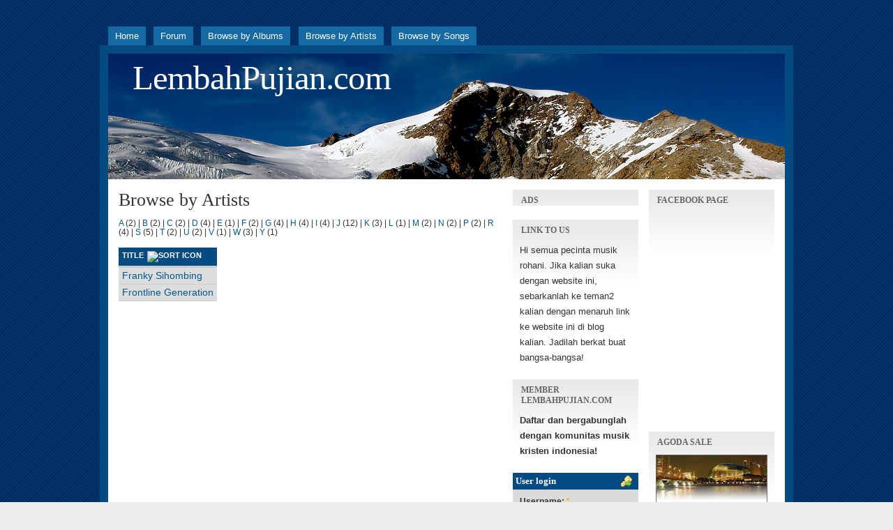

--- FILE ---
content_type: text/html; charset=utf-8
request_url: https://lembahpujian.com/browse_by_artists/f
body_size: 4075
content:
<!DOCTYPE html PUBLIC "-//W3C//DTD XHTML 1.0 Strict//EN" "http://www.w3.org/TR/xhtml1/DTD/xhtml1-strict.dtd">
<html xmlns="http://www.w3.org/1999/xhtml" lang="en" xml:lang="en" dir="ltr">

<head>
<meta http-equiv="Content-Type" content="text/html; charset=utf-8" />
  <title>Browse by Artists | LembahPujian.com</title>
<meta property="fb:admins" content="723337627" />
<meta name="google-site-verification" content="O_FUEdLnRzsTGz4gPoQZQaPp1dzFrV1Ehl4Ryp3tOtc" /> 
  <meta http-equiv="Content-Style-Type" content="text/css" />
    
  <meta http-equiv="Content-Type" content="text/html; charset=utf-8" />
<link rel="shortcut icon" href="/misc/favicon.ico" type="image/x-icon" />
 

  <link type="text/css" rel="stylesheet" media="all" href="/sites/all/modules/views/css/views.css?b" />
<link type="text/css" rel="stylesheet" media="all" href="/sites/default/files/css/css_b2c2630097824fc4488c48c005180e07.css" />
  
  <!--[if IE 6]>
    <link rel="stylesheet" type="text/css" href="/sites/all/themes/marinelli/iestyles/ie6.css" />
<![endif]-->

  <!--[if IE 7]>
    <link rel="stylesheet" type="text/css" href="/sites/all/themes/marinelli/iestyles/ie7.css" />
<![endif]-->
  
  
  <script type="text/javascript" src="/sites/default/files/js/js_875adb6755fac331ffaffc58ef7c916e.js"></script>
<script type="text/javascript">
<!--//--><![CDATA[//><!--
jQuery.extend(Drupal.settings, { "basePath": "/", "fivestar": { "titleUser": "Your rating: ", "titleAverage": "Average: ", "feedbackSavingVote": "Saving your vote...", "feedbackVoteSaved": "Your vote has been saved.", "feedbackDeletingVote": "Deleting your vote...", "feedbackVoteDeleted": "Your vote has been deleted." }, "views": { "ajax_path": [ "/views/ajax", "/views/ajax" ], "ajaxViews": [ { "view_name": "view_artist_by_alphabet", "view_display_id": "attachment", "view_args": "", "view_path": "browse_by_artists/f", "view_base_path": "browse_by_artists", "view_dom_id": 1, "pager_element": 0 }, { "view_name": "view_artist_by_alphabet", "view_display_id": "page", "view_args": "f", "view_path": "browse_by_artists/f", "view_base_path": "browse_by_artists", "view_dom_id": 2, "pager_element": 0 } ] } });
//--><!]]>
</script>

<script type="text/javascript">
var gaJsHost = (("https:" == document.location.protocol) ? "https://ssl." : "http://www.");
document.write(unescape("%3Cscript src='" + gaJsHost + "google-analytics.com/ga.js' type='text/javascript'%3E%3C/script%3E"));
</script>
<script type="text/javascript">
try {
var pageTracker = _gat._getTracker("UA-3379921-17");
pageTracker._trackPageview();
} catch(err) {}</script>


</head>


<body>

  <div id="utilities">
    
    <div id="plinks">     
             <ul class="menu"><li class="leaf first"><a href="/" title="">Home</a></li>
<li class="leaf"><a href="/forum" title="Forum">Forum</a></li>
<li class="leaf"><a href="/browse_by_albums">Browse by Albums</a></li>
<li class="leaf active-trail"><a href="/browse_by_artists">Browse by Artists</a></li>
<li class="leaf last"><a href="/browse_by_songs">Browse by Songs</a></li>
</ul>     
               </div>          </div>


<div id="page">

  <div id="header">

 
   <p class="sitetitle">
	      <a href="/" title="Home">
	        LembahPujian.com	      </a>
	    </p>	
 
 	  	  
 
  </div>

 
         
       
   

  <div class="wrapper"><!--wrapper:defines whole content margins-->
  
  
   <div id="primary" class="short">               <div class="singlepage">
	   
	  
            
		 <h1>Browse by Artists</h1>		 
                            <div class="drdot">
<hr />
</div>
         

 <div class="view view-view-artist-by-alphabet view-id-view_artist_by_alphabet view-display-id-page view-dom-id-2">
    
  
      <div class="attachment attachment-before">
      <div class="view view-view-artist-by-alphabet view-id-view_artist_by_alphabet view-display-id-attachment view-dom-id-1">
    
  
  
      <div class="view-content">
        <span class="views-summary views-summary-unformatted">        <a href="/browse_by_artists/a">A</a>
          (2)
      </span>  <span class="views-summary views-summary-unformatted">     |     <a href="/browse_by_artists/b">B</a>
          (2)
      </span>  <span class="views-summary views-summary-unformatted">     |     <a href="/browse_by_artists/c">C</a>
          (2)
      </span>  <span class="views-summary views-summary-unformatted">     |     <a href="/browse_by_artists/d">D</a>
          (4)
      </span>  <span class="views-summary views-summary-unformatted">     |     <a href="/browse_by_artists/e">E</a>
          (1)
      </span>  <span class="views-summary views-summary-unformatted">     |     <a href="/browse_by_artists/f">F</a>
          (2)
      </span>  <span class="views-summary views-summary-unformatted">     |     <a href="/browse_by_artists/g">G</a>
          (4)
      </span>  <span class="views-summary views-summary-unformatted">     |     <a href="/browse_by_artists/h">H</a>
          (4)
      </span>  <span class="views-summary views-summary-unformatted">     |     <a href="/browse_by_artists/i">I</a>
          (4)
      </span>  <span class="views-summary views-summary-unformatted">     |     <a href="/browse_by_artists/j">J</a>
          (12)
      </span>  <span class="views-summary views-summary-unformatted">     |     <a href="/browse_by_artists/k">K</a>
          (3)
      </span>  <span class="views-summary views-summary-unformatted">     |     <a href="/browse_by_artists/l">L</a>
          (1)
      </span>  <span class="views-summary views-summary-unformatted">     |     <a href="/browse_by_artists/m">M</a>
          (2)
      </span>  <span class="views-summary views-summary-unformatted">     |     <a href="/browse_by_artists/n">N</a>
          (2)
      </span>  <span class="views-summary views-summary-unformatted">     |     <a href="/browse_by_artists/p">P</a>
          (2)
      </span>  <span class="views-summary views-summary-unformatted">     |     <a href="/browse_by_artists/r">R</a>
          (4)
      </span>  <span class="views-summary views-summary-unformatted">     |     <a href="/browse_by_artists/s">S</a>
          (5)
      </span>  <span class="views-summary views-summary-unformatted">     |     <a href="/browse_by_artists/t">T</a>
          (2)
      </span>  <span class="views-summary views-summary-unformatted">     |     <a href="/browse_by_artists/u">U</a>
          (2)
      </span>  <span class="views-summary views-summary-unformatted">     |     <a href="/browse_by_artists/v">V</a>
          (1)
      </span>  <span class="views-summary views-summary-unformatted">     |     <a href="/browse_by_artists/w">W</a>
          (3)
      </span>  <span class="views-summary views-summary-unformatted">     |     <a href="/browse_by_artists/y">Y</a>
          (1)
      </span>    </div>
  
  
  
  
  
  
</div>     </div>
  
      <div class="view-content">
      <table class="views-table">
    <thead>
    <tr>
              <th class="views-field views-field-title active">
          <a href="/browse_by_artists/f?order=title&amp;sort=desc" title="sort by Title" class="active">Title<img src="/misc/arrow-desc.png" alt="sort icon" title="sort descending" width="13" height="13" /></a>        </th>
          </tr>
  </thead>
  <tbody>
          <tr class="odd views-row-first">
                  <td class="views-field views-field-title active">
            <a href="/artist/franky-sihombing">Franky Sihombing</a>          </td>
              </tr>
          <tr class="even views-row-last">
                  <td class="views-field views-field-title active">
            <a href="/artist/frontline-generation">Frontline Generation</a>          </td>
              </tr>
      </tbody>
</table>
    </div>
  
  
  
  
  
  
</div>       </div>

    </div>


   
        	<!-- left -->
                  <div class="lsidebar">

          
            
 <div class="defaultblock">
    <h2>Ads</h2><!--block title-->
   <div class="blockcontent"><!-- nuffnang -->
<script type="text/javascript">
        nuffnang_bid = "485fb40ca76d3323a17f7907a9414898";
        document.write( "<div id='nuffnang_ss'></div>" );
        (function() {	
                var nn = document.createElement('script'); nn.type = 'text/javascript';    
                nn.src = 'http://synad2.nuffnang.com.sg/ss.js';    
                var s = document.getElementsByTagName('script')[0]; s.parentNode.insertBefore(nn, s.nextSibling);
        })();
</script>
<!-- nuffnang-->
                        </div>
</div>
 <div class="defaultblock">
    <h2>Link To Us</h2><!--block title-->
   <div class="blockcontent"><p>
	Hi semua pecinta musik rohani. Jika kalian suka dengan website ini, sebarkanlah ke teman2 kalian dengan menaruh link ke website ini di blog kalian. Jadilah berkat buat bangsa-bangsa!</p>
</div>
</div>
 <div class="defaultblock">
    <h2>Member LembahPujian.com</h2><!--block title-->
   <div class="blockcontent"><p>
	<strong>Daftar dan bergabunglah dengan komunitas musik kristen indonesia!<br /></strong></p>
</div>
</div>
 <div class="loginblock">
    <h2 class="login">User login</h2><!--block title-->
   <div class="blockcontent"><form action="/browse_by_artists/f?destination=browse_by_artists%2Ff"  accept-charset="UTF-8" method="post" id="user-login-form">
<div><div class="form-item" id="edit-name-wrapper">
 <label for="edit-name">Username: <span class="form-required" title="This field is required.">*</span></label>
 <input type="text" maxlength="60" name="name" id="edit-name" size="15" value="" class="form-text required" />
</div>
<div class="form-item" id="edit-pass-wrapper">
 <label for="edit-pass">Password: <span class="form-required" title="This field is required.">*</span></label>
 <input type="password" name="pass" id="edit-pass"  maxlength="60"  size="15"  class="form-text required" />
</div>
<input type="submit" name="op" id="edit-submit" value="Log in"  class="form-submit" />
<div class="item-list"><ul><li class="first"><a href="/user/register" title="Create a new user account.">Create new account</a></li>
<li class="last"><a href="/user/password" title="Request new password via e-mail.">Request new password</a></li>
</ul></div><input type="hidden" name="form_build_id" id="form-069aee6a476942f7618d3bee5078b97f" value="form-069aee6a476942f7618d3bee5078b97f"  />
<input type="hidden" name="form_id" id="edit-user-login-block" value="user_login_block"  />

</div></form>
</div>
</div>            
          </div><!-- end left -->
        
   	<!-- right -->
                  <div class="rsidebar">
 
            
 <div class="defaultblock">
    <h2>Facebook Page</h2><!--block title-->
   <div class="blockcontent"><p>
	<iframe allowtransparency="true" frameborder="0" scrolling="no" src="https://www.facebook.com/plugins/likebox.php?href=http%3A%2F%2Fwww.facebook.com%2Fpages%2FLembah-Pujian%2F346002860644&amp;width=160&amp;connections=10&amp;stream=false&amp;header=true&amp;height=287" style="border:none; overflow:hidden; width:160px; height:287px;"></iframe></p>
</div>
</div>
 <div class="defaultblock">
    <h2>Agoda SALE</h2><!--block title-->
   <div class="blockcontent"><p>
	<a href="http://www.agoda.com/partners/tracking.aspx?cid=1622653&amp;url=http://www.agoda.com/city/singapore-sg.html&amp;tag=BNR[singapore_200x189]" rel="nofollow"> <img class="uuppgukfajfuhrspsxfj" height="151" src="http://img.agoda.net/banners/agoda.com/114/4064/singapore_200x189.jpg" width="160" /></a></p>
</div>
</div>
 <div class="defaultblock">
    <h2>Search</h2><!--block title-->
   <div class="blockcontent"><form action="/search/google"  accept-charset="UTF-8" method="get" id="google-cse-searchbox-form">
<div><input type="hidden" name="cx" id="edit-cx" value="011280731428946500261:3uqicnvxhuo"  />
<input type="hidden" name="cof" id="edit-cof" value="FORID:11"  />
<div class="form-item" id="edit-query-wrapper">
 <input type="text" maxlength="128" name="query" id="edit-query" size="15" value="" title="Enter the terms you wish to search for." class="form-text" />
</div>
<input type="submit" name="op" id="edit-sa" value="Search"  class="form-submit" />
<div class="form-radios"><div class="form-item" id="edit-sitesearch--wrapper">
 <label class="option" for="edit-sitesearch-"><input type="radio" id="edit-sitesearch-" name="sitesearch" value=""   class="form-radio" /> Search the web</label>
</div>
<div class="form-item" id="edit-sitesearch-www.lembahpujian.com-wrapper">
 <label class="option" for="edit-sitesearch-www.lembahpujian.com"><input type="radio" id="edit-sitesearch-www.lembahpujian.com" name="sitesearch" value="www.lembahpujian.com"  checked="checked"  class="form-radio" /> Search <em>www.lembahpujian.com</em></label>
</div>
</div><input type="hidden" name="form_build_id" id="form-8876f04cb23b663ade54e22a030bce8b" value="form-8876f04cb23b663ade54e22a030bce8b"  />
<input type="hidden" name="form_id" id="edit-google-cse-searchbox-form" value="google_cse_searchbox_form"  />

</div></form>
</div>
</div>
 <div class="defaultblock">
    <h2>Random Songs</h2><!--block title-->
   <div class="blockcontent"><div class="view view-random-song-block view-id-random_song_block view-display-id-block_1 view-dom-id-3">
    
  
  
      <div class="view-content">
        <div class="views-row views-row-1 views-row-odd views-row-first">
      
  <div class="views-field-title">
                <span class="field-content"><a href="/song/bahasa-kasih_unknown-artist">Bahasa kasih</a></span>
  </div>
  </div>
  <div class="views-row views-row-2 views-row-even">
      
  <div class="views-field-title">
                <span class="field-content"><a href="/song/here-i-am_true-worshippers-youth-tw-youth">Here I Am</a></span>
  </div>
  </div>
  <div class="views-row views-row-3 views-row-odd">
      
  <div class="views-field-title">
                <span class="field-content"><a href="/song/hati-yang-setia_unknown-artist">Hati Yang Setia</a></span>
  </div>
  </div>
  <div class="views-row views-row-4 views-row-even">
      
  <div class="views-field-title">
                <span class="field-content"><a href="/song/tiada-ternilai_true-worshippers">Tiada Ternilai</a></span>
  </div>
  </div>
  <div class="views-row views-row-5 views-row-odd views-row-last">
      
  <div class="views-field-title">
                <span class="field-content"><a href="/song/kasih-tuhan_maria-shandi">Kasih Tuhan</a></span>
  </div>
  </div>
    </div>
  
  
  
  
  
  
</div> </div>
</div>
 <div class="defaultblock">
    <h2>New Songs Added</h2><!--block title-->
   <div class="blockcontent"><div class="view view-new-song-block view-id-new_song_block view-display-id-block_1 view-dom-id-4">
    
  
  
      <div class="view-content">
        <div class="views-row views-row-1 views-row-odd views-row-first">
      
  <div class="views-field-title">
                <span class="field-content"><a href="/song/yesus-kau-besar_true-worshippers-tw">Yesus Kau Besar</a></span>
  </div>
  </div>
  <div class="views-row views-row-2 views-row-even">
      
  <div class="views-field-title">
                <span class="field-content"><a href="/song/teguhkan-kami-satu_jpcc-worship">Teguhkan Kami Satu</a></span>
  </div>
  </div>
  <div class="views-row views-row-3 views-row-odd">
      
  <div class="views-field-title">
                <span class="field-content"><a href="/song/forever-yours_jpcc-worship">Forever Yours</a></span>
  </div>
  </div>
  <div class="views-row views-row-4 views-row-even">
      
  <div class="views-field-title">
                <span class="field-content"><a href="/song/terpujilah-namamu_jpcc-worship">Terpujilah NamaMu</a></span>
  </div>
  </div>
  <div class="views-row views-row-5 views-row-odd views-row-last">
      
  <div class="views-field-title">
                <span class="field-content"><a href="/song/kuasa-darahmu_jpcc-worship">Kuasa DarahMu</a></span>
  </div>
  </div>
    </div>
  
  
  
  
  
  
</div> </div>
</div>         
          </div><!-- end right -->
        


 <div class="clear"></div>

  </div>
</div>
<!-- Close Page -->
<div id="footer">


   <a href="https://drupal.org"><img src="/misc/powered-blue-80x15.png" alt="Powered by Drupal, an open source content management system" title="Powered by Drupal, an open source content management system" width="80" height="15" /></a></div>
<script type="text/javascript" src="/sites/default/files/js/js_2b007bee6dc3cb8af6437980e3bc5a7f.js"></script>
<script type="text/javascript">
<!--//--><![CDATA[//><!--
jQuery.extend(Drupal.settings, { "googleCSE": { "language": "en" } });
//--><!]]>
</script>
<script defer src="https://static.cloudflareinsights.com/beacon.min.js/vcd15cbe7772f49c399c6a5babf22c1241717689176015" integrity="sha512-ZpsOmlRQV6y907TI0dKBHq9Md29nnaEIPlkf84rnaERnq6zvWvPUqr2ft8M1aS28oN72PdrCzSjY4U6VaAw1EQ==" data-cf-beacon='{"version":"2024.11.0","token":"0d8e4b7b350c48dcb7bf9ab9a633073c","r":1,"server_timing":{"name":{"cfCacheStatus":true,"cfEdge":true,"cfExtPri":true,"cfL4":true,"cfOrigin":true,"cfSpeedBrain":true},"location_startswith":null}}' crossorigin="anonymous"></script>
</body>
</html>


--- FILE ---
content_type: text/css
request_url: https://lembahpujian.com/sites/default/files/css/css_b2c2630097824fc4488c48c005180e07.css
body_size: 8896
content:


.node-unpublished{background-color:#fff4f4;}.preview .node{background-color:#ffffea;}#node-admin-filter ul{list-style-type:none;padding:0;margin:0;width:100%;}#node-admin-buttons{float:left;
  margin-left:0.5em;
  clear:right;}td.revision-current{background:#ffc;}.node-form .form-text{display:block;width:95%;}.node-form .container-inline .form-text{display:inline;width:auto;}.node-form .standard{clear:both;}.node-form textarea{display:block;width:95%;}.node-form .attachments fieldset{float:none;display:block;}.terms-inline{display:inline;}


fieldset{margin-bottom:1em;padding:.5em;}form{margin:0;padding:0;}hr{height:1px;border:1px solid gray;}img{border:0;}table{border-collapse:collapse;}th{text-align:left;
  padding-right:1em;
  border-bottom:3px solid #ccc;}
.clear-block:after{content:".";display:block;height:0;clear:both;visibility:hidden;}.clear-block{display:inline-block;}/* Hides from IE-mac \*/
* html .clear-block{height:1%;}.clear-block{display:block;}



body.drag{cursor:move;}th.active img{display:inline;}tr.even,tr.odd{background-color:#eee;border-bottom:1px solid #ccc;padding:0.1em 0.6em;}tr.drag{background-color:#fffff0;}tr.drag-previous{background-color:#ffd;}td.active{background-color:#ddd;}td.checkbox,th.checkbox{text-align:center;}tbody{border-top:1px solid #ccc;}tbody th{border-bottom:1px solid #ccc;}thead th{text-align:left;
  padding-right:1em;
  border-bottom:3px solid #ccc;}
.breadcrumb{padding-bottom:.5em}div.indentation{width:20px;height:1.7em;margin:-0.4em 0.2em -0.4em -0.4em;
  padding:0.42em 0 0.42em 0.6em;
  float:left;}div.tree-child{background:url(/misc/tree.png) no-repeat 11px center;}div.tree-child-last{background:url(/misc/tree-bottom.png) no-repeat 11px center;}div.tree-child-horizontal{background:url(/misc/tree.png) no-repeat -11px center;}.error{color:#e55;}div.error{border:1px solid #d77;}div.error,tr.error{background:#fcc;color:#200;padding:2px;}.warning{color:#e09010;}div.warning{border:1px solid #f0c020;}div.warning,tr.warning{background:#ffd;color:#220;padding:2px;}.ok{color:#008000;}div.ok{border:1px solid #00aa00;}div.ok,tr.ok{background:#dfd;color:#020;padding:2px;}.item-list .icon{color:#555;float:right;
  padding-left:0.25em;
  clear:right;}.item-list .title{font-weight:bold;}.item-list ul{margin:0 0 0.75em 0;padding:0;}.item-list ul li{margin:0 0 0.25em 1.5em;
  padding:0;list-style:disc;}ol.task-list li.active{font-weight:bold;}.form-item{margin-top:1em;margin-bottom:1em;}tr.odd .form-item,tr.even .form-item{margin-top:0;margin-bottom:0;white-space:nowrap;}tr.merge-down,tr.merge-down td,tr.merge-down th{border-bottom-width:0 !important;}tr.merge-up,tr.merge-up td,tr.merge-up th{border-top-width:0 !important;}.form-item input.error,.form-item textarea.error,.form-item select.error{border:2px solid red;}.form-item .description{font-size:0.85em;}.form-item label{display:block;font-weight:bold;}.form-item label.option{display:inline;font-weight:normal;}.form-checkboxes,.form-radios{margin:1em 0;}.form-checkboxes .form-item,.form-radios .form-item{margin-top:0.4em;margin-bottom:0.4em;}.marker,.form-required{color:#f00;}.more-link{text-align:right;}.more-help-link{font-size:0.85em;text-align:right;}.nowrap{white-space:nowrap;}.item-list .pager{clear:both;text-align:center;}.item-list .pager li{background-image:none;display:inline;list-style-type:none;padding:0.5em;}.pager-current{font-weight:bold;}.tips{margin-top:0;margin-bottom:0;padding-top:0;padding-bottom:0;font-size:0.9em;}dl.multiselect dd.b,dl.multiselect dd.b .form-item,dl.multiselect dd.b select{font-family:inherit;font-size:inherit;width:14em;}dl.multiselect dd.a,dl.multiselect dd.a .form-item{width:8em;}dl.multiselect dt,dl.multiselect dd{float:left;
  line-height:1.75em;padding:0;margin:0 1em 0 0;}dl.multiselect .form-item{height:1.75em;margin:0;}
.container-inline div,.container-inline label{display:inline;}
ul.primary{border-collapse:collapse;padding:0 0 0 1em;
  white-space:nowrap;list-style:none;margin:5px;height:auto;line-height:normal;border-bottom:1px solid #bbb;}ul.primary li{display:inline;}ul.primary li a{background-color:#ddd;border-color:#bbb;border-width:1px;border-style:solid solid none solid;height:auto;margin-right:0.5em;
  padding:0 1em;text-decoration:none;}ul.primary li.active a{background-color:#fff;border:1px solid #bbb;border-bottom:#fff 1px solid;}ul.primary li a:hover{background-color:#eee;border-color:#ccc;border-bottom-color:#eee;}ul.secondary{border-bottom:1px solid #bbb;padding:0.5em 1em;margin:5px;}ul.secondary li{display:inline;padding:0 1em;border-right:1px solid #ccc;}ul.secondary a{padding:0;text-decoration:none;}ul.secondary a.active{border-bottom:4px solid #999;}

#autocomplete{position:absolute;border:1px solid;overflow:hidden;z-index:100;}#autocomplete ul{margin:0;padding:0;list-style:none;}#autocomplete li{background:#fff;color:#000;white-space:pre;cursor:default;}#autocomplete li.selected{background:#0072b9;color:#fff;}
html.js input.form-autocomplete{background-image:url(/misc/throbber.gif);background-repeat:no-repeat;background-position:100% 2px;}html.js input.throbbing{background-position:100% -18px;}
html.js fieldset.collapsed{border-bottom-width:0;border-left-width:0;border-right-width:0;margin-bottom:0;height:1em;}html.js fieldset.collapsed *{display:none;}html.js fieldset.collapsed legend{display:block;}html.js fieldset.collapsible legend a{padding-left:15px;
  background:url(/misc/menu-expanded.png) 5px 75% no-repeat;}html.js fieldset.collapsed legend a{background-image:url(/misc/menu-collapsed.png);
  background-position:5px 50%;}
* html.js fieldset.collapsed legend,* html.js fieldset.collapsed legend *,* html.js fieldset.collapsed table *{display:inline;}
html.js fieldset.collapsible{position:relative;}html.js fieldset.collapsible legend a{display:block;}
html.js fieldset.collapsible .fieldset-wrapper{overflow:auto;}
.resizable-textarea{width:95%;}.resizable-textarea .grippie{height:9px;overflow:hidden;background:#eee url(/misc/grippie.png) no-repeat center 2px;border:1px solid #ddd;border-top-width:0;cursor:s-resize;}html.js .resizable-textarea textarea{margin-bottom:0;width:100%;display:block;}
.draggable a.tabledrag-handle{cursor:move;float:left;
  height:1.7em;margin:-0.4em 0 -0.4em -0.5em;
  padding:0.42em 1.5em 0.42em 0.5em;
  text-decoration:none;}a.tabledrag-handle:hover{text-decoration:none;}a.tabledrag-handle .handle{margin-top:4px;height:13px;width:13px;background:url(/misc/draggable.png) no-repeat 0 0;}a.tabledrag-handle-hover .handle{background-position:0 -20px;}
.joined + .grippie{height:5px;background-position:center 1px;margin-bottom:-2px;}
.teaser-checkbox{padding-top:1px;}div.teaser-button-wrapper{float:right;
  padding-right:5%;
  margin:0;}.teaser-checkbox div.form-item{float:right;
  margin:0 5% 0 0;
  padding:0;}textarea.teaser{display:none;}html.js .no-js{display:none;}
.progress{font-weight:bold;}.progress .bar{background:#fff url(/misc/progress.gif);border:1px solid #00375a;height:1.5em;margin:0 0.2em;}.progress .filled{background:#0072b9;height:1em;border-bottom:0.5em solid #004a73;width:0%;}.progress .percentage{float:right;}.progress-disabled{float:left;}.ahah-progress{float:left;}.ahah-progress .throbber{width:15px;height:15px;margin:2px;background:transparent url(/misc/throbber.gif) no-repeat 0px -18px;float:left;}tr .ahah-progress .throbber{margin:0 2px;}.ahah-progress-bar{width:16em;}
#first-time strong{display:block;padding:1.5em 0 .5em;}
tr.selected td{background:#ffc;}
table.sticky-header{margin-top:0;background:#fff;}
#clean-url.install{display:none;}
html.js .js-hide{display:none;}
#system-modules div.incompatible{font-weight:bold;}
#system-themes-form div.incompatible{font-weight:bold;}
span.password-strength{visibility:hidden;}input.password-field{margin-right:10px;}div.password-description{padding:0 2px;margin:4px 0 0 0;font-size:0.85em;max-width:500px;}div.password-description ul{margin-bottom:0;}.password-parent{margin:0 0 0 0;}
input.password-confirm{margin-right:10px;}.confirm-parent{margin:5px 0 0 0;}span.password-confirm{visibility:hidden;}span.password-confirm span{font-weight:normal;}

ul.menu{list-style:none;border:none;text-align:left;}ul.menu li{margin:0 0 0 0.5em;}li.expanded{list-style-type:circle;list-style-image:url(/misc/menu-expanded.png);padding:0.2em 0.5em 0 0;
  margin:0;}li.collapsed{list-style-type:disc;list-style-image:url(/misc/menu-collapsed.png);
  padding:0.2em 0.5em 0 0;
  margin:0;}li.leaf{list-style-type:square;list-style-image:url(/misc/menu-leaf.png);padding:0.2em 0.5em 0 0;
  margin:0;}li a.active{color:#000;}td.menu-disabled{background:#ccc;}ul.links{margin:0;padding:0;}ul.links.inline{display:inline;}ul.links li{display:inline;list-style-type:none;padding:0 0.5em;}.block ul{margin:0;padding:0 0 0.25em 1em;}

#permissions td.module{font-weight:bold;}#permissions td.permission{padding-left:1.5em;}#access-rules .access-type,#access-rules .rule-type{margin-right:1em;
  float:left;}#access-rules .access-type .form-item,#access-rules .rule-type .form-item{margin-top:0;}#access-rules .mask{clear:both;}#user-login-form{text-align:center;}#user-admin-filter ul{list-style-type:none;padding:0;margin:0;width:100%;}#user-admin-buttons{float:left;
  margin-left:0.5em;
  clear:right;}#user-admin-settings fieldset .description{font-size:0.85em;padding-bottom:.5em;}
.profile{clear:both;margin:1em 0;}.profile .picture{float:right;
  margin:0 1em 1em 0;}.profile h3{border-bottom:1px solid #ccc;}.profile dl{margin:0 0 1.5em 0;}.profile dt{margin:0 0 0.2em 0;font-weight:bold;}.profile dd{margin:0 0 1em 0;}


.field .field-label,.field .field-label-inline,.field .field-label-inline-first{font-weight:bold;}.field .field-label-inline,.field .field-label-inline-first{display:inline;}.field .field-label-inline{visibility:hidden;}
.node-form .content-multiple-table td.content-multiple-drag{width:30px;padding-right:0;}.node-form .content-multiple-table td.content-multiple-drag a.tabledrag-handle{padding-right:.5em;}.node-form .content-add-more .form-submit{margin:0;}.node-form .number{display:inline;width:auto;}.node-form .text{width:auto;}
.form-item #autocomplete .reference-autocomplete{white-space:normal;}.form-item #autocomplete .reference-autocomplete label{display:inline;font-weight:normal;}
#content-field-overview-form .advanced-help-link,#content-display-overview-form .advanced-help-link{margin:4px 4px 0 0;}#content-field-overview-form .label-group,#content-display-overview-form .label-group,#content-copy-export-form .label-group{font-weight:bold;}table#content-field-overview .label-add-new-field,table#content-field-overview .label-add-existing-field,table#content-field-overview .label-add-new-group{float:left;}table#content-field-overview tr.content-add-new .tabledrag-changed{display:none;}table#content-field-overview tr.content-add-new .description{margin-bottom:0;}table#content-field-overview .content-new{font-weight:bold;padding-bottom:.5em;}
.advanced-help-topic h3,.advanced-help-topic h4,.advanced-help-topic h5,.advanced-help-topic h6{margin:1em 0 .5em 0;}.advanced-help-topic dd{margin-bottom:.5em;}.advanced-help-topic span.code{background-color:#EDF1F3;font-family:"Bitstream Vera Sans Mono",Monaco,"Lucida Console",monospace;font-size:0.9em;padding:1px;}.advanced-help-topic .content-border{border:1px solid #AAA}// $Id:ckeditor.css,v 1.2.2.2 2010/01/13 11:31:22 wwalc Exp $


.rteindent1{margin-left:40px;}.rteindent2{margin-left:80px;}.rteindent3{margin-left:120px;}.rteindent4{margin-left:160px;}.rteleft{text-align:left;}.rteright{text-align:right;}.rtecenter{text-align:center;}.rtejustify{text-align:justify;}.ibimage_left{float:left;}.ibimage_right{float:right;}
table.cke_editor fieldset{padding:0 !important;}






.filefield-icon{float:left;
  margin-right:0.4em;}


.filefield-element{margin:1em 0;white-space:normal;}.filefield-element .widget-preview{float:left;
  padding-right:10px;
  border-right:1px solid #CCC;
  margin-right:10px;
  max-width:30%;}.filefield-element .widget-edit{float:left;
  max-width:70%;}.filefield-element .filefield-preview{width:16em;overflow:hidden;}.filefield-element .widget-edit .form-item{margin:0 0 1em 0;}.filefield-element input.form-submit,.filefield-element input.form-file{margin:0;}.filefield-element input.progress-disabled{float:none;display:inline;}.filefield-element div.ahah-progress,.filefield-element div.throbber{display:inline;float:none;padding:1px 13px 2px 3px;}.filefield-element div.ahah-progress-bar{display:none;margin-top:4px;width:28em;padding:0;}.filefield-element div.ahah-progress-bar div.bar{margin:0;}



.filefield-generic-edit .filefield-icon{float:left;
  margin-right:0.7em;
  margin-top:0.3em;}.filefield-generic-edit-description{margin-right:6em;}
.filefield-generic-edit .form-text{width:99%;}.filefield-generic-edit .description{white-space:normal;margin-bottom:0;overflow:auto;}

form.fivestar-widget{clear:both;display:block;}form.fivestar-widget select,form.fivestar-widget input{margin:0;}
.fivestar-combo-stars .fivestar-static-form-item{float:left;
  margin-right:40px;}.fivestar-combo-stars .fivestar-form-item{float:left;}
.fivestar-static-form-item .form-item,.fivestar-form-item .form-item{margin:0;}
div.fivestar-widget-static{display:block;}div.fivestar-widget-static br{clear:left;}div.fivestar-widget-static .star{float:left;
  width:17px;height:15px;overflow:hidden;text-indent:-999em;background:url(/sites/all/modules/fivestar/widgets/default/star.gif) no-repeat 0 0;}div.fivestar-widget-static .star span.on{display:block;width:100%;height:100%;background:url(/sites/all/modules/fivestar/widgets/default/star.gif) no-repeat 0 -32px;}div.fivestar-widget-static .star span.off{display:block;width:100%;height:100%;background:url(/sites/all/modules/fivestar/widgets/default/star.gif) no-repeat 0 0;}
div.fivestar-widget{display:block;}div.fivestar-widget .cancel,div.fivestar-widget .star{float:left;
  width:17px;height:15px;overflow:hidden;text-indent:-999em;}div.fivestar-widget .cancel,div.fivestar-widget .cancel a{background:url(/sites/all/modules/fivestar/widgets/default/delete.gif) no-repeat 0 -16px;
  text-decoration:none;}div.fivestar-widget .star,div.fivestar-widget .star a{background:url(/sites/all/modules/fivestar/widgets/default/star.gif) no-repeat 0 0;
  text-decoration:none;}div.fivestar-widget .cancel a,div.fivestar-widget .star a{display:block;width:100%;height:100%;background-position:0 0;
  cursor:pointer;}div.fivestar-widget div.on a{background-position:0 -16px;}div.fivestar-widget div.hover a,div.rating div a:hover{background-position:0 -32px;}form.fivestar-widget div.description{margin-bottom:0;}
#google-cse-searchbox-form div,#google-cse-searchbox-form input{margin:0;display:inline;}#google-cse-results-searchbox-form div,#google-cse-results-searchbox-form input{margin:0;display:inline;}#google-cse-searchbox-form .form-radios div{display:block;}#google-cse-results-searchbox-form .form-radios div{display:block;}#google-cse-results-gadget a{margin-left:2em;}

#forum .description{font-size:0.9em;margin:0.5em;}#forum td.created,#forum td.posts,#forum td.topics,#forum td.last-reply,#forum td.replies,#forum td.pager{white-space:nowrap;}#forum td.posts,#forum td.topics,#forum td.replies,#forum td.pager{text-align:center;}#forum tr td.forum{padding-left:25px;
  background-position:2px 2px;
  background-image:url(/misc/forum-default.png);background-repeat:no-repeat;}#forum tr.new-topics td.forum{background-image:url(/misc/forum-new.png);}#forum div.indent{margin-left:20px;}.forum-topic-navigation{padding:1em 0 0 3em;
  border-top:1px solid #888;border-bottom:1px solid #888;text-align:center;padding:0.5em;}.forum-topic-navigation .topic-previous{text-align:right;
  float:left;
  width:46%;}.forum-topic-navigation .topic-next{text-align:left;
  float:right;
  width:46%;}

div.fieldgroup{margin:.5em 0 1em 0;}div.fieldgroup .content{padding-left:1em;}






*{padding:0;margin:0;}body{margin:40px 0 20px 0;}#page{margin:0px auto;position:relative;width:970px;}#utilities{padding:0;margin:0px auto;width:970px;
	height:25px;position:relative;}#header{padding:0;margin:0;height:180px;position:relative;}#submenu{
	padding:9px 10px 9px 14px;}.wrapper{
	margin:15px;}#primary{float:left;margin:0px;}.short{width:550px;}.long{width:745px;}.path{
	padding-bottom:3px;}.path  p span{
	padding:5px;margin-right:10px;}#primary .singlepage .path  p{letter-spacing:0px;margin-top:-2px;}#primary .singlepage{padding:0 0 15px 0px;}.preview .node{
	margin-bottom:10px;padding:20px;}#page #primary .drdot{
   clear:both;}#page #primary .drdot hr{display:none;}#page #primary .tabs{
   margin:20px 0 20px 0;}#header h1,#header p.sitetitle{
	margin:0px;padding:20px 0 12px 35px;}#header p.slogan{
	padding:8px 0 10px 60px;display:block;}#utilities form{	
	position:absolute;right:0;bottom:2px;}#utilities label{display:none;}#utilities input{margin-top:10px;margin-bottom:5px;float:left;}#utilities input.form-submit{
	margin:10px 4px 0px 4px;padding:1px;}#utilities input.form-text{padding:2px;}#utilities #plinks{
	position:absolute;left:-7px;bottom:0px!important;bottom:-1px;}#utilities #plinks ul li{display:inline;float:left;margin-right:-2px;}.admintab{ }* html .admintab{padding:5px 15px 6px}



.lsidebar{width:180px;float:left;margin-top:0px;margin-right:0px;margin-bottom:0px;margin-left:15px;}.rsidebar{width:180px;float:left;margin-top:0px;margin-right:0px;margin-bottom:0px;margin-left:15px;}#sitemission{
	margin:0px 0 20px 0;padding:15px;}

.defaultblock{margin:0px 0 20px 0;}.defaultblock .blockcontent{margin:0px 0 20px 0;}.loginblock{margin:0px 0 20px 0;padding:0px 0 5px 0;}form#user-login-form label{margin-bottom:3px;}.loginblock ul li{margin:0;padding:0;}.defaultblock .blockcontent,.loginblock .blockcontent{padding:0 10px 0 10px;}.defaultblock h2{padding:8px 4px 0px 12px;margin-bottom:10px;}.loginblock h2{padding:4px;margin:0px 0 10px 0;}#primary .item{margin:0 0 15px 0;padding:0;}#primary .item .itemhead{margin:0 0 5px 0;padding:0;}#primary .item .itemhead h3{display:block;margin:0 0 0 0 !important;margin:0 0 0 10px;padding:0;}#primary .item .itemtext{margin:0;padding:0;}#primary .item .itemtext p,#primary .item .itemtext ul,#primary .item .itemtext ol,#primary .item .itemtext div,#primary .item .itemtext blockquote{margin:0 0 0 0 !important;margin:0 0 0 10px;}#primary .item .itemhead p.metadata{display:block;margin:2px 0 0 0 !important;margin:2px 0 0 10px;}

#primary .singlepage p{margin:0 0 10px 0;}

#primary .singlepage h1,#primary .singlepage h2,#primary .singlepage h3,#primary .singlepage h4,#primary .singlepage h5,#primary .singlepage h6{margin:0px 0 10px 0;padding:0;}#primary .singlepage h1{margin-bottom:12px;}#primary .singlepage h2.with-tabs{margin-bottom:30px;}#primary .singlepage p.small{margin-top:10px;padding-top:5px;}

#primary img{margin:0 15px 0px 0;padding:4px;}#primary .singlepage img.destra{
	margin:0 0px 0px 15px;padding:4px;float:right;}#primary .singlepage img.sinistra{
	margin:0 15px 0px 0;padding:4px;float:left;}#primary .singlepage img.altobasso{margin:0px;display:block;padding:0px;float:none;}#footer{width:970px;margin:0 auto;padding:15px 0;}.clear{clear:both;margin:0;padding:0;}.itemtext ol,.itemtext ul{padding:0 0 0 35px;margin:0;}.itemtext ol li,.itemtext ul li{margin:0 0 3px;padding:0;}.secondary div p{margin-top:0.5em;}.secondary ul,.secondary ol,.secondary div{margin:5px 0 0;padding-left:0;}


.tabs ul li{background:none;padding:0;margin:0;list-style:none;}#primary ul{margin:10px 0 10px 0;}.item-list ul li{margin:0 0 1px 0px;padding:0px 0 0px 22px;}#primary .singlepage .node .content li,#primary .singlepage .comment li{
	margin:2px 0 2px 0px;padding-left:22px;}#primary .singlepage .node .content ol li,#primary .singlepage .comment ol li{
	margin:2px 0 2px 0px;padding-left:0px;}#primary .singlepage .node .content ul,#primary .singlepage .comment ul,#primary .singlepage .node .content ol,#primary .singlepage .comment ol,#primary .singlepage form ul{margin:10px 0 10px 25px;}#primary .singlepage .comment .links ul{margin-left:0px;}#primary .singlepage .view-og-ghp-ron .node ul.links,#primary .singlepage .view-og-ghp-ron .meta .terms ul.links{margin:10px 0 10px 0px;}.rsidebar ul.menu li,.rsidebar .item-list ul li,.rsidebar li.leaf,.lsidebar ul.menu li,.lsidebar .item-list ul li,.lsidebar li.leaf{padding:.15em 0 .15em 1.5em;}#user-login-form ul li{margin:5px 0 5px 0;}ul.inline li{margin:0;padding:0 1em 0 0;}ul.links li.comment_add{padding:0.2em 0 0 23px;}

table{margin:15px 0 15px 0;}td{padding:5px;}th{padding:5px;}#primary th img{margin:0px 0px 0px 5px;padding:0px;}#system-themes-form table img.screenshot {width:80px;}tr:first-child td.region,tr:first-child td.module,tr:first-child td.container{border-top-width:0;}.sticky-table{
	clear:left;padding:0px;overflow:hidden;width:95%;}hr{margin:0;padding:0;height:1px;}dl{margin:0;}dl dd{margin:0.5em 0 .5em 1.5em;}dl dt{padding:0 0 0 20px;margin:4px 0 4px 0;}.messages ul{margin:0;}.form-checkboxes,.form-radios,.form-checkboxes .form-item,.form-radios .form-item{margin:0.25em 0;}#watchdog-form-overview .form-submit,.confirmation .form-submit,.search-form .form-submit,.poll .form-submit,fieldset .form-button,fieldset .form-submit,.sidebar .form-button,.sidebar .form-submit,table .form-button,table .form-submit{margin:0;}fieldset ul.clear-block li{margin:0;padding:0;}.box{margin-bottom:2.5em;}#primary .content blockquote{margin:15px;padding:12px;}


div.admin-panel{margin:0;padding:5px 0px 15px 5px;}div.admin-panel .description{margin:0 0 3px;padding:2px 0 3px 0;}div.admin-panel .body{padding:0 0px 2px 0px;}div.admin{padding-top:15px;}div.admin .left{float:left;width:45%;margin-left:1em;}div.admin .right{float:right;width:45%;margin-right:1.1em;}
div.bymodule ul li{margin:3px 0 3px 0;padding:0px 0 0 22px;}#primary .messages{padding:10px;}#primary .messages .status{padding:10px;}#primary .help .help{padding:5px;margin:15px 0 15px 0;}#primary .help .help ul li{padding-left:15px;}

#comments{margin-top:2em;}.commentTitle{margin-bottom:10px;}#comments .content{margin-bottom:5px;}.submitted{margin-bottom:10px;}.comment{margin:0 0 2em;padding:1em;}.links{margin-top:1em;clear:both;}.linksteaser{padding-bottom:15px;margin-bottom:15px;}.linksteaser ul li{margin-right:5px;}.comment .links ul li{padding-left:23px;padding-top:1px;padding-bottom:1px;}#primary .links li.comment_forbidden,#primary .links li.comment_comments,#primary .links li.blog_usernames_blog first{padding-left:22px;}.links li.comment_add{padding:0px 0 0 23px;}.links .node_read_more{padding:1px 0 0 23px;}

.taxonomy{margin:15px 0 25px 0;padding-top:10px;clear:left;}.taxonomyteaser{margin:10px 0 15px 0;padding-bottom:10px;clear:left;}.taxonomy span{padding-left:21px;padding-right:10px;}p span.tagsteaser{padding-left:23px;}.preview .node .taxonomy ul li span{padding-left:3px;padding-right:3px;}







.metanode{margin:10px 0 20px 0;}.metanode span{padding-bottom:5px;}.metanode span.author,.submitted a{padding-left:21px;}.metanode span.date{padding-left:21px;}

.item-list ul.pager{margin:0px;padding-top:10px;}.item-list .pager li{margin:0px;padding:3px;}.item-list .pager li.pager-current{padding:4px;}

#primary .picture{float:right;margin:8px 0 4px 8px;}#primary .picture img{float:none;margin:0 0 4px 5px;padding:4px;}

.firma{margin:15px 0 10px 0px;padding-top:5px;}

#primary .singlepage #forum ul.links li.forum{padding-left:22px;}.singlepage #forum .name{margin-bottom:8px;}#forum .links{margin:0px;display:inline;}
#primary img.sticky{float:none;margin:0px 0 0 8px;padding:0px;}

.profile h3{margin-bottom:20px;}

.book-navigation,.forum-topic-navigation{margin-top:10px;}

#page table#attachments tr td{padding:4px;}

#page .poll{clear:both;margin-top:3px;}.poll .title{margin:8px 0 8px 0;}.poll .percent,.pool .text{margin:1px 0 1px 0;}#page .poll .form-item{margin:8px 0 8px 0;}#page .poll .choices{margin:0px;}

.links .book_printer{padding-left:22px;}.links .book_add_child{padding-left:22px;}#primary .content .book-navigation .menu li{padding-left:22px;margin:4px 0 4px 0;}

#primary .singlepage .search-results dt{margin-top:10px;}
fieldset{margin:1em 0;padding:1em;display:block;clear:left;width:95%;overflow:visible;}
*:first-child+html fieldset{padding:0 1em 1em;background-position:0 0.65em;}*:first-child+html fieldset > .description,*:first-child+html fieldset .fieldset-wrapper .description{padding-top:1em;}fieldset legend{
  display:block;}*:first-child+html fieldset legend,*:first-child+html fieldset.collapsed legend{display:inline;}html.js fieldset.collapsible{margin:5px 0 5px 0;display:block;float:left;}html.js fieldset.collapsed{margin:5px 0 5px 0;display:block;clear:left;}fieldset ul.clear-block li{margin:0;padding:0;}
.teaser-checkbox{margin-bottom:10px;}
.feedcontainer{margin-left:0px;margin-bottom:10px;margin-top:10px;position:relative;}#primary .singlepage .feedcontainer h2{margin-bottom:10px;}#primary .singlepage .feedsummary{padding-bottom:10px;}#primary .singlepage #aggregator li{
	margin:3px 0 3px 18px;padding:0 0 0 3px;}

.terminfo{padding:15px;margin-bottom:10px;}

.form-submit{padding:2px;margin-top:0px;}

#first-time{padding:10px;}#first-time ol li{margin-left:30px;}


.og-mission{margin:15px 0 25px 0;padding:15px;}.view-og-ghp-ron{margin:25px 0 25px 0;clear:both;padding-top:15px;border-top:1px dashed #ccc;}






body{color:#333;background:#EDEDED url(/sites/all/themes/marinelli/img/body.gif);}#page{background:white;border:12px solid #054b81;}img{border:0;}#header{background:#000033 url(/sites/all/themes/marinelli/img/banners/rotate.php) no-repeat 0px 0px;}#submenu{
	background:#FF9900 url(/sites/all/themes/marinelli/img/slinks.gif) repeat-x top;color:#fff;}.path  p span{text-transform:uppercase;background:#e1e0e0;}#header h1,#header p.sitetitle{color:white;}#header p.slogan{color:#fff;}#utilities input.form-submit{border:#FFFFFF 1px solid;background:#2B2B2B;color:#ffffff;}#utilities input.form-text{background:#7988b7;border:1px solid #ade1fa;color:white;}#sitemission{background:url(/sites/all/themes/marinelli/img/bgblock.gif) repeat-x top;}#primary #sitemission p{color:#666;}

.defaultblock{background:url(/sites/all/themes/marinelli/img/bgblock.gif) repeat-x top;}
.defaultblock h2{color:#666;}.defaultblock h3{color:#666;}.loginblock{background:#dbdbdb;}.loginblock ul li{background:none;}.loginblock h2{color:white;background:#054b81 url(/sites/all/themes/marinelli/img/login.gif) no-repeat 155px 4px;}.rsidebar .loginblock ul li{background:none;}

#primary .title h2{color:#005a8c;}#primary .item .itemtext{color:#444;}#primary .item .itemhead p.metadata{color:#666;}#primary .singlepage img.destra{border:1px solid #ccc;}#primary .singlepage img.altobasso{border:0px solid #ccc;}#footer{color:#FFFFFF;background:none;}#footer img{border:none;}

.tabs ul li{background:none;padding:0;margin:0;list-style:none;}#primary ul{margin:10px 0 10px 0;}

.item-list ul li{background:url(/sites/all/themes/marinelli/img/leaf.gif) no-repeat 0px 2px;list-style:none;}.rsidebar ul.menu li.expanded,.lsidebar ul.menu li.expanded{background:transparent url(/sites/all/themes/marinelli/img/expanded.gif) no-repeat 2px .4em;}.rsidebar ul.menu li.collapsed,.lsidebar ul.menu li.collapsed{background:transparent url(/sites/all/themes/marinelli/img/collapsed.gif) no-repeat 2px .4em;}#primary .singlepage .node .content ul li,.comment ul li{
list-style:none;background:url(/sites/all/themes/marinelli/img/leaf.gif) no-repeat 0px 2px;}#primary .singlepage .node .content .views-admin-links ul li,.rsidebar .views-admin-links ul li,.lsidebar .views-admin-links ul li{
list-style:none;background:none;}

#primary .singlepage .view-og-ghp-ron .node .terms-inline ul li{list-style:none;background:none;}#primary .singlepage .node .content ol li{list-style-type:decimal;}.rsidebar ul.menu li,.rsidebar .item-list ul li,.rsidebar li.leaf,.lsidebar ul.menu li,.lsidebar .item-list ul li,.lsidebar li.leaf{list-style-type:none;list-style-image:none;background:transparent url(/sites/all/themes/marinelli/img/leaf.gif) no-repeat 2px .4em;}#user-login-form ul li{background:transparent url(/sites/all/themes/marinelli/img/collapsed.gif) no-repeat 2px 1px;}ul.inline li{background:none;}


#primary .node table tr td{border:1px solid #e2e2e2;}thead th{color:white;background:#054b81;}tr.even{background-color:#d1dee6;}tr.odd{background-color:#ededed;}td.region,td.module,td.container{background-color:#CDD6DE;border-bottom:1px solid #AAAAAA;border-top:1.5em solid #fff;color:#455067;}td.menu-disabled,td.menu-disabled a{background-color:#D5C2C2;color:#000;}hr{border:none;background:#5294c1;}dl dt{background:url(/sites/all/themes/marinelli/img/square.gif) no-repeat 0 1px;}span.form-required{color:#ffae00;}.form-item ul li{list-style:none;}.fieldset ul li{list-style:none;}fieldset ul.clear-block li{background-image:none;}#primary .content blockquote{background-color:#eeeeee;border:1px solid #ccc;color:#666;}.preview .node{
background-color:#faf6d9;border:4px dashed #e7e3c4;}

div.admin-panel{background:url(/sites/all/themes/marinelli/img/gradient.gif) repeat-x;}#primary .messages ul li{list-style:none;}#primary .messages .status{background-color:#d8fab6;border:1px solid #3d7903;}#primary .help .help{background-color:#FFFFCC;border:1px solid #FFCC00;}#primary .help .help ul li{background:url(/sites/all/themes/marinelli/img/lista.gif) no-repeat 0 7px;list-style:none;}#primary .admin-dependencies,#primary .admin-required{color:#999999;}#primary code{color:#000;}

.comment{background-color:#ededed;border:1px solid #ccc;}#comments .odd{background:#f0f3f8;border:1px solid #bdd8f4;}.comment-new .commentTitle a{background:url(/sites/all/themes/marinelli/img/new.gif) no-repeat right 4px;padding-right:28px;}.comment .links ul li{list-style:none;background:none;}

.comment .links li.comment_delete{background:url(/sites/all/themes/marinelli/img/commentdelete.gif) no-repeat;}.comment .links li.comment_edit{background:url(/sites/all/themes/marinelli/img/commentedit.gif) no-repeat;}.comment .links li.comment_reply{background:url(/sites/all/themes/marinelli/img/commentadd.gif) no-repeat;}#primary .links li.comment_forbidden{background:url(/sites/all/themes/marinelli/img/lock.gif) no-repeat;}#primary .links li.comment_comments,#primary .view-og-ghp-ron .node .links li.comment_comments{background:url(/sites/all/themes/marinelli/img/comments.gif) no-repeat;}#primary .links li.blog_usernames_blog first{background:url(/sites/all/themes/marinelli/img/blog.gif) no-repeat;}.links li.comment_add,#primary .view-og-ghp-ron .node .links .comment_add{background:url(/sites/all/themes/marinelli/img/comment_add.gif) no-repeat;}.links .node_read_more,#primary .view-og-ghp-ron .node .links .node_read_more{background:url(/sites/all/themes/marinelli/img/readmore.gif) no-repeat;}

.taxonomy{border-top:4px solid #eee;}.taxonomy span{background:url(/sites/all/themes/marinelli/img/tags.gif) no-repeat;}p span.tagsteaser{background:url(/sites/all/themes/marinelli/img/tags.gif) no-repeat;color:#24365c;}.preview .node .taxonomy ul li span{background:none;}





.linksteaser{border-bottom:1px dashed #ccc;}.metanode span.author,.submitted a{background:url(/sites/all/themes/marinelli/img/user.gif) no-repeat;}.metanode span.date{background:url(/sites/all/themes/marinelli/img/clock.gif) no-repeat 2px 0;}.item-list .pager li.pager-current{background-color:#ededed;border:1px solid #ccc;color:#333;}

.picture img{border:1px solid #e1e0e0;background:white;}.picture a:hover img{background:url(/sites/all/themes/marinelli/img/bgavatar.gif) no-repeat bottom;}

.firma{border-top:1px solid #dfdede;color:#666;}.odd .firma{border-top:1px solid #bdd8f4;color:#3e6c9d;}

#primary .singlepage #forum ul.links li.forum{background:url(/sites/all/themes/marinelli/img/post.gif) no-repeat 0px -1px;}.singlepage #forum table tr.even{background-color:#ededed;}.singlepage #forum table tr td.container{background-color:#FFF;}

.profile h3{border-bottom:none;}

.book-navigation,.forum-topic-navigation{background:#eee;}

#page .poll .bar .foreground{background-color:#156aa3;}

.links .book_printer{background:url(/sites/all/themes/marinelli/img/print.gif) no-repeat;}.links .book_add_child{background:url(/sites/all/themes/marinelli/img/add.gif) no-repeat;}#primary .content .book-navigation .menu li{background:url(/sites/all/themes/marinelli/img/figlio.gif) no-repeat 0 0px;list-style:none;list-style-image:none;list-style-type:none;}

#primary .singlepage .search-results dt{background:url(/sites/all/themes/marinelli/img/result.gif) no-repeat;}#primary .singlepage .search-results p strong{background:#FFFF99}

.hide{visibility:hidden;height:5px;}
fieldset{border:1px solid #ccc;}
*:first-child+html fieldset{background-position:0 0.65em;background-color:transparent;}fieldset ul.clear-block li{background-image:none;}.feedcontainer .feedcontent{border-bottom:1px dashed #ccc;}#primary .singlepage .feedsummary{border-bottom:1px dashed #ccc;}#primary .singlepage #aggregator li{
list-style:square;background:none;}
.terminfo,.og-mission{background:#fdffe5;}#primary .terminfo p,.og-mission{color:#666600;}

.form-submit{border:3px double #ccc;background:#005a8c;color:#fff;}






body{font-family:"Lucida Grande","Lucida Sans Unicode",helvetica,verdana,arial,sans-serif;line-height:1.125em;
	font-size:76%;
	letter-spacing:normal;text-align:center;}#page{text-align:left;}#submenu{
	font-size:1.0em;text-align:left;letter-spacing:1px;}.path  p span{font:bold 0.75em Georgia,"Times New Roman",Times,serif;text-transform:uppercase;}#primary .singlepage .path  p{font-size:1.1em;letter-spacing:0px;line-height:1.8em;}#primary .singlepage p,.defaultblock .blockcontent{
	font-size:1.1em;line-height:1.65em;}#header h1,#header p.sitetitle{
	font-family:Georgia,"Times New Roman",Times,serif;font-size:4em;line-height:62%;font-weight:lighter;letter-spacing:-1px;text-transform:none;}#header p.slogan{
    font-family:Georgia,"Times New Roman",Times,serif;font-size:1.4em;line-height:0.6em;font-weight:lighter;letter-spacing:-0.3px;}#header h1,#header p{font-family:Georgia,"Times New Roman",Times,serif;}

#utilities input.form-submit{font-size:1em;}#utilities input.form-text{font-size:1em;}#utilities #plinks{
font-size:1.1em;}#primary #sitemission p{font-family:Georgia,"Times New Roman",Times,serif;font-size:1.7em;font-style:italic;line-height:120%;text-align:center;}

		
.loginblock{font-size:1em;}form#user-login-form{text-align:left;line-height:0.9em;}.defaultblock h2{font:1.0em  Georgia,"Times New Roman",Times,serif;font-weight:bold;text-transform:uppercase;}.loginblock h2{font:1.1em  Georgia,"Times New Roman",Times,serif;font-weight:bold;}

		


#primary .singlepage h1,#primary .singlepage h2,#primary .singlepage h3,#primary .singlepage h4,#primary .singlepage h5,#primary .singlepage h6{font-family:Georgia,"Times New Roman",Times,serif;font-weight:lighter;letter-spacing:0px;text-align:left;text-transform:none;}#primary .singlepage h2.nodeTitle a{
	font:1.1em Georgia,"Times New Roman",Times,serif;}#primary .singlepage h1{font-size:2.1em;line-height:1.2em;}#primary .singlepage h2{font-size:1.7em;line-height:1.2em;}#primary .singlepage h3{font-size:1.4em;line-height:1.2em;}#primary .singlepage h4{font-size:1.2em;line-height:1.2em;}#primary .singlepage h5{font-size:1em;line-height:1.2em;}#primary .singlepage h6{font-size:0.9em;line-height:1.2em;}#primary .singlepage p.small{font:1em/1.5em 'Lucida Grande',Verdana,Arial,Sans-Serif;}#footer{text-align:center;font-size:1em;font-weight:bold;}

#primary .singlepage form{font-size:0.95em;line-height:1.3em;}
div.bymodule ul li{font-size:1.1em;}

#primary .singlepage .node .content ul li,#primary .singlepage .comment ul li{
font-size:1.1em;line-height:1.45em;}#primary .singlepage .node .content ol li,#primary .singlepage .comment ol li{
font-size:1.1em;line-height:1.45em;}

table tr td{font-size:1.1em;}div#shoutbox-body table tr td{font-size:0.9em;}div.shoutbox-add-form{font-size:0.8em;}#primary .singlepage table tr td p{font-size:1em;margin:0px;}.view table {font-size:105%;}th{text-transform:uppercase;font-size:0.9em;}table.sticky-header th{font-size:0.8em;}table tr td{text-align:left;}td.region,td.module,td.container{font-weight:bold;}.sticky-table{font-size:90%;}

dl dt{font-size:1.1em;}dl dd{font-size:1.1em;line-height:1.3em;}#primary .content blockquote{font-style:italic;font-size:100%;}#primary .messages{font-size:1em;line-height:1.5em;}#primary .singlepage .help p{font-size:1em;line-height:1.5em;}#primary .admin-dependencies,#primary .admin-required{font-size:100%;font-style:italic;}
#comments{font-size:1em;}#comments .box h2{font-size:1.3em;}.commentTitle{font-size:1.6em;line-height:1.1em;font-family:Georgia,"Times New Roman",Times,serif;}.submitted{font-style:italic;font-size:1em;}.links{font-size:1.0em;}

.taxonomy{font-size:1em;}.taxonomyteaser{font-size:1em;}.taxonomy span{font-weight:bold;}p span.tagsteaser{font-weight:bold;}

.metanode{font:0.85em Georgia,"Times New Roman",Times,serif;font-style:italic;}.metanode span.author,.metanode span.date{font-weight:bold;}
.item-list ul.pager{text-align:left;font-size:1em;}

.firma{font-style:italic;font-weight:normal;font-family:Georgia,"Times New Roman",Times,serif;font-size:1em;letter-spacing:1px;}
#primary .singlepage #forum ul.links li.forum{font-size:1em;}.singlepage #forum{font-size:1em;}.singlepage #forum .name{font-size:1.1em;}
.profile{font-size:1em;}.profile dl{font-size:1em;}.profile dl dt{font-size:1em;}.profile dl dd{font-size:1em;}.profile dd{font-size:1em;}.profile h3{font-size:1.2em;}

.book-navigation,.forum-topic-navigation{font-size:0.9em;}.book-navigation a,.forum-topic-navigation a{font-weight:normal;}
#page table#attachments tr td a{font-weight:normal;}

.poll .title{font-weight:bold;}#page .poll .vote-form{text-align:left;}#page .poll .total{text-align:left;}
#primary .singlepage .search-results p.search-info{font-style:italic;}

#primary .singlepage .feedcontainer h2{font-size:1.6em;}#primary .singlepage #aggregator h2{font-size:1.6em;}#primary .singlepage #aggregator li{font-size:0.8em;}

.terminfo,.og-mission{font-family:Georgia,"Times New Roman",Times,serif;}#primary .terminfo p{font-size:1.5em;font-style:italic;line-height:1.4em;text-align:center;font-weight:lighter;}.og-mission{font-size:1.3em;font-style:italic;line-height:1.4em;text-align:center;font-weight:lighter;}


.form-submit{font-size:1.0em;}





a{color:#005a8c;text-decoration:none;}#footer a{color:#0CF;}#primary .node .content a{text-decoration:underline;}#primary .node .content h2.nodeTitle a{text-decoration:none;}

th a,#primary .node .content th a{color:white;text-decoration:none;}#primary .node .content th a:hover{background:none;text-decoration:none;}
#primary .node .content .book-navigation a,#primary .node .content .forum a,#primary .singlepage form legend a{text-decoration:none;}#primary .node .content .book-navigation a:hover{color:#005a8c;background:none;text-decoration:underline;}
#primary .node .content a:hover,.defaultblock a:hover,#primary h2.nodeTitle a:hover,#primary .linksteaser a:hover,#primary #comments a:hover,#primary .taxonomy a:hover,#primary .links a:hover,#primary .path a:hover,#primary .metanode a:hover,#primary .admin a:hover,#primary dl dt a:hover,#first-time a:hover{background-color:#005a8c;color:white;text-decoration:none;}#submenu ul li a{color:white;}#submenu ul li a:hover{text-decoration:underline;}#submenu ul li a.active{font-weight:bold;text-decoration:underline;}#primary .tabs .secondary li a{
   margin:12px 12px 12px 0px;}#header h1 a,#header p a{color:#fff;}#header h1 a:hover,#header p.sitetitle a:hover{text-decoration:underline;}#utilities #plinks ul li a{
	color:white;background:#156aa3;padding:7px 10px 7px 10px;display:block;}#utilities #plinks ul li a:hover{background:#054b81;color:#fff;text-decoration:none;}#utilities #plinks ul li a.active,#utilities #plinks ul li a.active:hover{color:#fff !important;background:#054b81;text-decoration:none;font-weight:bold;}#footer a:hover{text-decoration:underline;}
#primary .help .help a,#primary .help .help a:hover{color:#990000;font-weight:bold;}

#primary .view-og-ghp-ron ul.links a{text-decoration:none;}